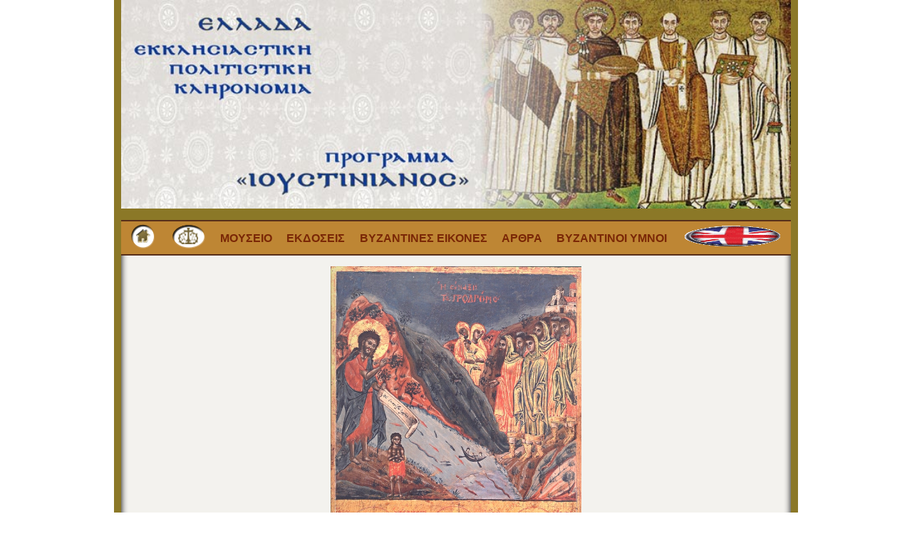

--- FILE ---
content_type: text/html; charset=UTF-8
request_url: https://justinian.apostoliki-diakonia.gr/ItemDetails.php?ItemID=304
body_size: 5684
content:
<script src="/js/jquery-1.11.0.min.js"></script>
<script src="/js/lightbox.min.js"></script>
<html>
<head>
<meta http-equiv="Content-Type" content="text/html; charset=utf-8">
<title>ΠΡΟΓΡΑΜΜΑ "ΙΟΥΣΤΙΝΙΑΝΟΣ"</title>
<link rel="stylesheet" href="/css/phpstyle.css">

</head>


<body>
    <div id="container">

        <!-- Header start -->
        <div class="header"> 
            <div class="wrapper wrapper-header">
                <div>
                    <img src="./Images/Justinian.jpg">
                </div>
                <div class="header-menu">
                    <ul id="primary-menu" >
                        <li><a href="./index.php"><img src="./Images/homepage.png" border="0" class="tab"></a></li>
                        <li><a href="https://www.apostoliki-diakonia.gr"><img src="./Images/logo_apostoliki.png" border="0" class="tab"></a></li>
                        <li><a href="./sylloges.php">Μουσειο</a></li>
                        <li><a href="./editions.php">Εκδοσεις</a></li>
                        <li><a href="./icons.php">Βυζαντινες εικονες</a></li>
                        <li><a href="./texts.php">Αρθρα</a></li>
                        <li><a href="https://byzantine-music.apostoliki-diakonia.gr/multimedia/multimedia.asp">Βυζαντινοι Υμνοι</a></li>
                        <li><a href="./sylloges.php?lang=EN"><img src="./Images/en.gif" width="30" height="30" border="0" class="tab"></a></li>
                    </ul>
                </div>
            </div>
        </div>
        <!-- Header End --><head><link rel="stylesheet" href="/css/lightbox.css"></head>
<div class="main">
    <div class="wrapper wrapper-main">
        <div class="items-frame nocolumn">
                                <div class='item-frame details'>
                        <section id="image-link-section">
                                                            <a href='./Images/ydra/Prodromos_treisAgioi_174.jpg' data-lightbox="Syllogi">
                                <img class="normal" src='./Images/ydra/Prodromos_treisAgioi_174.jpg' />
                            </a>
                                                    </section>
                        <ul id="label-details">
                            <li><div id="title-text">Σύναξη Προδρόμου και τρεις Αγίοι</div><div id="title-text-corner"></div></li>
                            <li><strong>Κωδικός Αντικειμένου : </strong>304</li><li><strong>Συλλογή : </strong>Ιερά Μητρόπολις Ύδρας, Σπετσών και Αιγίνης</li><li><strong>Τύπος : </strong>Εικόνα</li><li><strong>Κατηγορία : </strong>Εικόνα</li><li><strong>Χρόνολογία : </strong>19ος αιώνας</li><li><strong>Τοποθεσία : </strong>Ύδρα</li><li><strong>Επιγραφές : </strong>Η CΥΝΑΞΙC ΤΟΥ ΠΡΟΔΡΟΜΟΥ</li><li><strong>Τεχνικές : </strong>αυγοτέμπερα</li><li><strong>Υλικά : </strong>ξύλο</li><li><strong>Διαστάσεις : </strong>47,5 x 35 εκ</li><li><strong>Τρέχουσα Θέση : </strong>Εκκλησιαστικό Μουσείο Ύδρας</li><li><strong>Περιγραφή : </strong>Η εικόνα χωρίζεται σε δύο ανισοϋψείς ζώνες: στην ανώτερη που είναι και η μεγαλύτερη, ιστορείται Η CΥΝΑΞΙC ΤΟΥ ΠΡΟΔΡΟΜΟΥ, και στη δεύτερη τρεις άγιοι σε προτομή, από αριστερά προς τα δεξιά ο άγιος Χαράλαμπος, ο άγιος Νικόλαος και ο άγιος Αθανάσιος ο εν τω Άθω. Η Σύναξη του Προδρόμου ιστορεί τα ευαγγελικά χωρία του Μάρκου (Α΄, 4-5) και του Ματθαίου (Γ΄, 5-6) όπου ο Ιωάννης βαπτίζει τα πλήθη. Η σκηνή εκτυλίσσεται σε βραχώδες τοπίο, σπαρμένο με χαμηλά φουντωτά δένδρα και χαμηλή βλάστηση. Ο Βαπτιστής στέκεται στην αριστερή όχθη του ποταμού. Φορεί κόκκινη μηλωτή και σκουρογάλανο ιμάτιο που τυλίγεται με πολλές πτυχώσεις γύρω από το σώμα, ευλογεί και κρατεί δέλτο όπου απλώνεται με καλλιγραφικά γράμματα η φράση «εγώ βαπτίζω υμάς εν ύδωρ». Μπροστά του ένα ημίγυμνο παιδί με τα χέρια σταυρωμένα στο στήθος ετοιμάζεται να βαπτισθεί. Στην απέναντι όχθη πλήθος ανδρών και γυναικών περιμένουν τη σειρά τους. Στο βάθος δεξιά διακρίνεται τειχισμένη πόλη. Ενδιαφέρουσα λεπτομέρεια, το δίκοπο πλοιάριο σε μικρογραφική κλίμακα με δύο μορφές, καθώς και τα πολύχρωμα ψάρια και τα χέλια που πλέουν στον ποταμό.</li>                        </section>
                    </div>
                        </div>
    </div>
</div>

        <!-- Footer Start-->
        <div class="footer">
            <div class="wrapper wrapper-footer"> 
                <span id="org-name">Apostoliki Diakonia</span>
            </div>
        </div>
        <!-- Footer End-->
    </div><!-- end #container -->
</body>
</html>

--- FILE ---
content_type: text/css
request_url: https://justinian.apostoliki-diakonia.gr/css/phpstyle.css
body_size: 11482
content:
/*
Theme Name:   Justinian Theme
Author:       GK
Author URI:   https://www.g7eagle.gr
Version:      1.0.0
/*

/* --------------------------------------------------------------------------------------------- */
/*	0. CSS Variables
/* --------------------------------------------------------------------------------------------- */

:root {
	/* Typography */
	--justinian-font-primary: 'Century Expanded', Garamond, Tahoma, 'Palatino Linotype', Bodoni, Futura, 'Times Roman', Helvetica ;
	--justinian-font-accent: 'Century Expanded', Garamond, Tahoma, 'Palatino Linotype', Bodoni, Futura, 'Century Expanded', 'Times Roman', Helvetica ;
	/* Colors */
	--justinian-background-color: #8b7827;
  	--justinian-background-content-color: #f3f2ee;
	--justinian-border-color: #030816;
	--justinian-header-background-color: #be8634;
	--justinian-footer-background-color: #8b7827;
	--justinian-primary-text-color: #181818;
	--justinian-primary-accent-color : rgb(240, 224, 224);
  	--justinian-link-color : #7a2706;
  	--justinian-link-color-hover : #5842bb;
	--justinian-primary-background-link-color : #ffffff;
	--justinian-secondary-background-link-color : #000000;
	--justinian-third-background-link-color : #363499;
	--justinian-shadow-color: #994422;
	--justinian-background-detailsTab-color: #a39769;


}

/*! normalize.css v8.0.1 | MIT License | github.com/necolas/normalize.css */
html {
	line-height: 1.1;
	scroll-behavior: smooth;
	-ms-text-size-adjust: 100%;
	-webkit-text-size-adjust: 100%;
	-webkit-box-sizing: border-box;
	-moz-box-sizing: border-box;
	box-sizing: border-box;
}

*, *:before, *:after {
	-webkit-box-sizing: inherit;
	-moz-box-sizing: inherit;
	box-sizing: inherit;
}

body {
	margin: 0;
}

main {
	display: block;
}




/*--------------------------------------------------------------
2.0 Accessibility
--------------------------------------------------------------*/


/*--------------------------------------------------------------
3.0 Alignments
--------------------------------------------------------------*/


/*--------------------------------------------------------------
4.0 Typography
--------------------------------------------------------------*/



/*********************************************************************************************

1. Page Structure: Common layout elements

*********************************************************************************************/


body {
	color: var( --justinian-primary-text-color );
	font-family: var( --justinian-font-primary);
	line-height: 1.5rem;
	margin: 0;
	min-height: 100vh;
	padding: 0;
	text-align: center;
	word-break: break-word;
	-webkit-font-smoothing: antialiased;
	-moz-osx-font-smoothing: grayscale;
}

a {
	color: var( --justinian-link-color );
	text-decoration: none;
	transition: all 0.15s ease-in-out;
}

a:hover, a:focus {
	color: var( --justinian-link-color-hover );
}

a:focus {
	outline: 2px solid var( --justinian-primary-accent-color );
	outline-offset: 2px;
	text-decoration: underline;
}

/* Headings */
h1, h2, h3, h4, h5, h6 {
	color: var( --justinian-primary-header-text-color);
	font-weight: 600;
	line-height: 1.3;
	margin: 0;
}

h1 { font-size: 36px; }
h2 { font-size: 30px; }
h3 { font-size: 24px; }
h4 { font-size: 20px; }
h5 { font-size: 18px; }
h6 { font-size: 16px; }



/******************************************
1. General
******************************************/
#container {
	font-size: 16px;
	line-height: 1.2em;
	padding: 0;
	text-align: center;
	width: 100%;

}

.wrapper {
	margin: 0 auto;
	padding: 0;
	text-align: start;
	width: 960px;
	display: flex;
	flex-direction: column;
}

.cleaner {
	clear: both;
	font-size:1px;
	height: 1px;
	line-height: 1px;
	margin:0;
}

/******************************************
2. Header
******************************************/

.header .wrapper-header {
    background-color: var(--justinian-background-color);
    padding: 0px 10px;
}

.header .header-menu ul {
    background-color: var(--justinian-header-background-color);
    display: flex;
    flex-direction: row;
    list-style-type: none;
    align-items: center;
    justify-content: space-around;
    height: 50px;
    margin-bottom: 0;
    font-weight: bold;
    border-width: 2px 0 2px 0;
    border-color: #582f1a;
    border-style: solid;
	padding: 2px;
}

.header .wrapper-header .header-menu  li{
    text-decoration: none;
    text-transform: uppercase;
}

.header .wrapper-header div img{
    width: 100%;
}



/******************************************
3. Nav
******************************************/

/******************************************
4. Main Content Sections
******************************************/
.wrapper-main {
    background-color: var(--justinian-background-color);
    align-items: stretch;
    align-content: stretch;
    justify-content: space-between;
    gap: 50px;
    padding: 0px 10px;
}

.wrapper-main .items-frame {
    background-color: var(--justinian-background-content-color);
    display: grid;
    grid-template-columns: repeat(3, 32%);
    grid-template-rows: auto auto auto;
    align-items: self-end;
    text-align: left;
	justify-items: center;
    grid-gap: 15px;
    padding: 15px;
    border-bottom: var(--justinian-border-color);
    border-style: solid;
    border-width: 0 0 3 0;
	box-shadow: inset -10px -0px 10px -10px black, inset 10px 0px 10px -10px black;
}

.wrapper-main .items-frame.center{
	justify-items: center;
}

#texts-list{
	text-decoration: none;
	text-align: left;
	margin-left: 20px;
}

.items-frame.nocolumn{
	display: block;
}


.items-frame  .thumbs{
	width: inherit;
	border-radius: inherit;
	border-style: double;
}

.items-frame  div.link {
    padding: 5px;
    background-color: var(--justinian-background-link-color);
}

.items-frame #items-frame{
	border-radius: 50px 50px 0 0;
	text-transform: none;
	text-decoration: none;
	width: inherit;
}

.items-frame  .collection-item-frame:hover,
.items-frame  .collection-item-frame:link{
    transform: scale(1.06);
	background-color: var(--justinian-link-color);
	color: var(--justinian-background-content-color);
	text-decoration: none;
}


/******************************************
5. Individual Content Sections
******************************************/
.items-frame .collection-item-frame{
	display: grid;
	width: 250px;
	border: 2px;
    border-radius: 50px 50px 0 0px;
    box-shadow: 1px 1px 10px var(--justinian-shadow-color);
	min-height: 250px;
}

.items-frame .edition-item-frame{
	display: block;
	border: 2px;
    box-shadow: 1px 1px 10px var(--justinian-shadow-color);
	width: fit-content;
}

.items-frame .icon-item-frame{
	display: flex;
	flex-direction: column;
	border: 2px;
	text-align: center;
}

.items-frame .item-frame{
	display: flex;
	z-index: 0;
	flex-direction: column;
}

.items-frame .item-frame ul[id="label-details"]{
	display: grid;
	z-index: 10;
	width: 90%;
	list-style-type: none;
	font-weight:  500;
	line-height: 1.5rem;
	margin: 10px 0px;
	padding-bottom: 10px;
	padding-inline-start: 20px;
	filter: drop-shadow(5px 3px 10px rgba(0,0,0,1));
	text-align: justify;
}

.items-frame .item-frame #label-details li{
	background-color: var(--justinian-background-detailsTab-color);
	padding: 10px 20px;
}

.items-frame .item-frame #label-details li:first-child {
	background-color: rgba(0,0,0,0);
	display: flex;
	padding: 0;
}

.items-frame .item-frame #label-details li:last-child {
	border-bottom-left-radius: 10px; 
}

.item-frame #label-details #title-text {
    background-color: var(--justinian-background-detailsTab-color);
    font-weight: 600;
    padding: 10px 0 0 10px;
    color: #fff;
    max-width: 70%;
	border-top-left-radius: 10px;
}

.item-frame #label-details #title-text-corner {
    background-image: linear-gradient(
  45deg,
  var(--justinian-background-detailsTab-color),
  var(--justinian-background-detailsTab-color) 50%,
  rgba(0,0,0,0) 20%
  );
    flex: 1;
}

.item-frame.details section[id="image-link-section"]{
	text-align: center;
}

.item-frame.details section[id="image-link-section"] img{
	max-width: 100%;
	max-height: 500px;
}


.item-frame.details a{
	background-color: rgb(0,0,0,0) !important;
}

.items-frame .edition-item-frame .thumbs{
	height: 250px;
}

.items-frame .collection-item-frame .thumbs{
	height: 200px;
}

.items-frame .icon-item-frame .thumbs{
	height: 250px;
}

.items-frame .item-frame .thumbs{
    max-height: 250px;
	object-fit: cover;
}

.items-frame .item-frame a{
	padding: 5px;
	z-index: 5;
	background-color: var(--justinian-third-background-link-color);
	color:#f3f2ee;
}

.items-frame .icon-item-frame a{
	padding: 5px;
	z-index: 5;
	margin: -50px 0 50px 0;
	background-color: var(--justinian-secondary-background-link-color);
	color:#f3f2ee;
}

/******************************************
6. Single Post/Page Styling
******************************************/


/******************************************
7. Comments
******************************************/

/******************************************
8. Footer
******************************************/
.footer .wrapper {
    background-color: var(--justinian-footer-background-color);
    height: 50px;
    text-align: center;
    padding: 20px;
}

.footer #org-name{
	font-size: 0.8em;
}

.footer #org-name:before {
	content: "Copywrite: ";
}

/******************************************
9. Miscellaneous
******************************************/


/******************************************
10. Accessibility
******************************************/



/******************************************
11. Buttons, Forms
******************************************/



/******************************************
13. Media Queries (Responsive Feature)
******************************************/
/************************************************************************************************/
/* Tablet Landscape */
@media screen and (max-width: 1200px) {

}

/************************************************************************************************/
/* Tablet Landscape */
@media screen and (max-width: 960px) {


	#container .wrapper {
		width: 760px;
	}

	.wrapper-main .items-frame {
		grid-template-columns: repeat(2, 45%);
	}

	.header .header-menu ul {
		font-size:  0.8em;
	}


}
/************************************************************************************************/
/* Tabled Portrait */
@media screen and (max-width: 768px) {
	#container .wrapper {
		width: 460px;
	}

	.wrapper-main .items-frame {
		grid-template-columns: repeat(1, 100%);
	}

	.header .header-menu ul {
		flex-direction: column;
		height: auto;
	}
}
/************************************************************************************************/
/* All Mobile Sizes (devices and browser) */
@media screen and (max-width: 640px) {

}

/************************************************************************************************/
/* All Mobile Sizes (devices and browser) */
@media screen and (max-width: 460px) {


}

/************************************************************************************************/
/* All Mobile Sizes (devices and browser) */
@media screen and (max-width: 360px) {

}